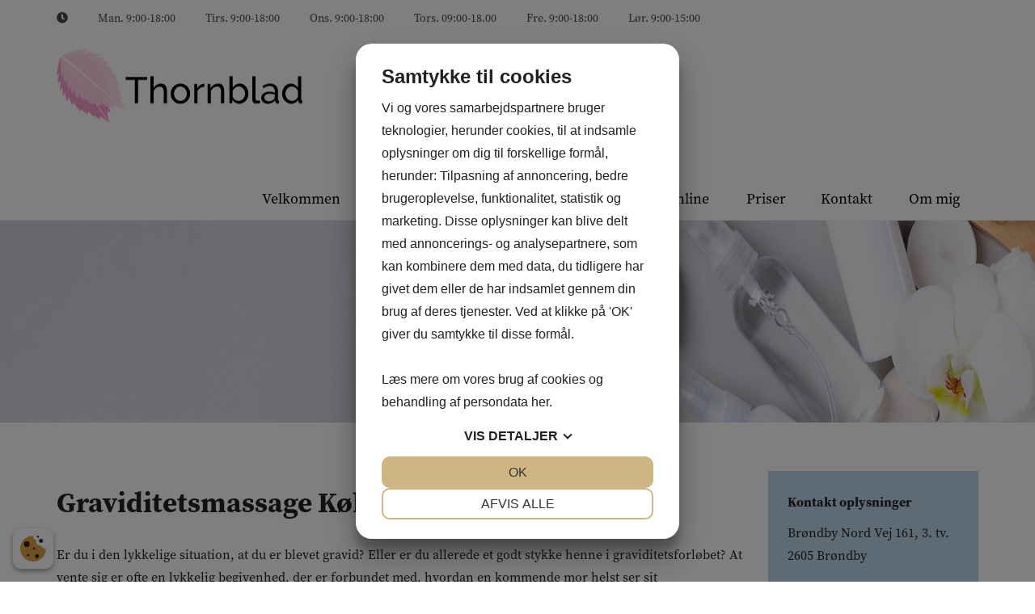

--- FILE ---
content_type: text/html; charset=UTF-8
request_url: https://thornblad-klinik.dk/graviditetsmassage/
body_size: 9838
content:
<!DOCTYPE html><html lang="da-DK"><head> 
<script src="https://cookiemanager.dk/js/cm.js" data-cookiemanager="" data-policy-link="https://thornblad-klinik.dk/cookie-politik/" data-domain="thornblad-klinik.dk" ></script>
  <script>(function(w,d,s,l,i){w[l]=w[l]||[];w[l].push({'gtm.start':
new Date().getTime(),event:'gtm.js'});var f=d.getElementsByTagName(s)[0],
j=d.createElement(s),dl=l!='dataLayer'?'&l='+l:'';j.async=true;j.src=
'https://www.googletagmanager.com/gtm.js?id='+i+dl;f.parentNode.insertBefore(j,f);
})(window,document,'script','dataLayer','GTM-WH2JJBF');</script> <meta charset="UTF-8"><meta name="viewport" content="width=device-width, initial-scale=1, minimum-scale=1, maximum-scale=1"><link rel="profile" href="http://gmpg.org/xfn/11"><link rel="pingback" href="https://thornblad-klinik.dk/xmlrpc.php"><title>Graviditetsmassage København | Massage til Gravide</title><link rel="stylesheet" href="https://thornblad-klinik.dk/wp-content/cache/min/1/b04e4bd1804e10f7b3ce648d146a3854.css" data-minify="1" /><meta name="description" content="Kontakt for graviditetsmassage København. Hos Thornblad Klinik kan vi hjælpe dig med manglende energi, ømhed i kroppen eller måske oppustethed? Se mere."/><meta name="robots" content="max-snippet:-1, max-image-preview:large, max-video-preview:-1"/><link rel="canonical" href="https://thornblad-klinik.dk/graviditetsmassage/" /><meta property="og:locale" content="da_DK" /><meta property="og:type" content="article" /><meta property="og:title" content="Graviditetsmassage København | Massage til Gravide" /><meta property="og:description" content="Kontakt for graviditetsmassage København. Hos Thornblad Klinik kan vi hjælpe dig med manglende energi, ømhed i kroppen eller måske oppustethed? Se mere." /><meta property="og:url" content="https://thornblad-klinik.dk/graviditetsmassage/" /><meta property="og:site_name" content="Thornblad-Klinik" /><meta property="og:image" content="https://thornblad-klinik.dk/wp-content/uploads/2020/10/graviditetsmassage.jpg" /><meta property="og:image:secure_url" content="https://thornblad-klinik.dk/wp-content/uploads/2020/10/graviditetsmassage.jpg" /><link rel='dns-prefetch' href='//use.typekit.net' /><link href='https://fonts.gstatic.com' crossorigin rel='preconnect' /><style type="text/css">img.wp-smiley,img.emoji{display:inline!important;border:none!important;box-shadow:none!important;height:1em!important;width:1em!important;margin:0 .07em!important;vertical-align:-0.1em!important;background:none!important;padding:0!important}</style><link rel='stylesheet' id='number-two-load-typekit-css' href='https://use.typekit.net/vni7ztc.css?ver=5.3.2' type='text/css' media='all' /> <script type='text/javascript' src='https://thornblad-klinik.dk/wp-includes/js/jquery/jquery.js?ver=1.12.4-wp'></script> <script type='text/javascript' src='https://thornblad-klinik.dk/wp-includes/js/jquery/jquery-migrate.min.js?ver=1.4.1'></script> <script type='text/javascript' src='https://thornblad-klinik.dk/wp-content/themes/number-two/modules/slick/slick.min.js?ver=5.3.2'></script> <link rel='https://api.w.org/' href='https://thornblad-klinik.dk/wp-json/' /><link rel="EditURI" type="application/rsd+xml" title="RSD" href="https://thornblad-klinik.dk/xmlrpc.php?rsd" /><link rel="wlwmanifest" type="application/wlwmanifest+xml" href="https://thornblad-klinik.dk/wp-includes/wlwmanifest.xml" /><link rel='shortlink' href='https://thornblad-klinik.dk/?p=443' /><link rel="alternate" type="application/json+oembed" href="https://thornblad-klinik.dk/wp-json/oembed/1.0/embed?url=https%3A%2F%2Fthornblad-klinik.dk%2Fgraviditetsmassage%2F" /><link rel="alternate" type="text/xml+oembed" href="https://thornblad-klinik.dk/wp-json/oembed/1.0/embed?url=https%3A%2F%2Fthornblad-klinik.dk%2Fgraviditetsmassage%2F&#038;format=xml" /><link rel="icon" href="https://thornblad-klinik.dk/wp-content/uploads/2020/05/cropped-logo-new-32x32.png" sizes="32x32" /><link rel="icon" href="https://thornblad-klinik.dk/wp-content/uploads/2020/05/cropped-logo-new-192x192.png" sizes="192x192" /><link rel="apple-touch-icon-precomposed" href="https://thornblad-klinik.dk/wp-content/uploads/2020/05/cropped-logo-new-180x180.png" /><meta name="msapplication-TileImage" content="https://thornblad-klinik.dk/wp-content/uploads/2020/05/cropped-logo-new-270x270.png" /><style>html,body,button,input,select,textarea{font-size:16px;font-family:source-serif-pro,serif}h1{font-size:35px}h2{font-size:28px}h3{font-size:25px}h4{font-size:22px}h5{font-size:19px}h6{font-size:16px}h1,h2,h3,h4,h5,h6{font-family:source-serif-pro,serif}</style><noscript><style id="rocket-lazyload-nojs-css">.rll-youtube-player,[data-lazy-src]{display:none!important}</style></noscript></head><body class="page-template-default page page-id-443"> <noscript><iframe src="https://www.googletagmanager.com/ns.html?id=GTM-WH2JJBF" height="0" width="0" style="display:none;visibility:hidden"></iframe></noscript>  <script>var burgerTimer,
			breakpoint = 1200;

		if (window.innerWidth <= breakpoint)
			jQuery('body').addClass('burger-menu');

		jQuery(window).on('resize orientationchange', function() {
			if (burgerTimer) window.clearTimeout(burgerTimer);

			burgerTimer = window.setTimeout(function() {
				window.innerWidth <= breakpoint ? jQuery('body').addClass('burger-menu') : jQuery('body').removeClass('burger-menu');
			}, 25);
		});</script> <div id="page" class="site "> <a class="skip-link screen-reader-text" href="#main">Hop til indholdet</a><header id="masthead" class="site-header style-header-1" role="banner"><div class="section-wrap clear top-bar" style=" color: #494947 !important; "><div class="section"><div class='top-bar-left'> <span class='fas fa-clock'></span> <a href="#aabningstider">Se åbningstider</a> <strong>Man. 9:00-18:00</strong> <strong>Tirs. 9:00-18:00</strong> <strong>Ons. 9:00-18:00 </strong><strong>Tors. 09:00-18.00</strong> <strong>Fre. 9:00-18:00</strong> <strong>Lør. 9:00-15:00</strong><br /></div></div></div><div class="header-wrapper"><div class="site-branding"><div id="logo"> <a href="https://thornblad-klinik.dk/" rel="home"> <img width="304" height="94" src="data:image/svg+xml,%3Csvg%20xmlns='http://www.w3.org/2000/svg'%20viewBox='0%200%20304%2094'%3E%3C/svg%3E" class="attachment-full size-full" alt="Thornblad logo" data-lazy-srcset="https://thornblad-klinik.dk/wp-content/uploads/2020/06/logo.png 304w, https://thornblad-klinik.dk/wp-content/uploads/2020/06/logo-300x93.png 300w" data-lazy-sizes="(max-width: 304px) 100vw, 304px" data-lazy-src="https://thornblad-klinik.dk/wp-content/uploads/2020/06/logo.png" /><noscript><img width="304" height="94" src="https://thornblad-klinik.dk/wp-content/uploads/2020/06/logo.png" class="attachment-full size-full" alt="Thornblad logo" srcset="https://thornblad-klinik.dk/wp-content/uploads/2020/06/logo.png 304w, https://thornblad-klinik.dk/wp-content/uploads/2020/06/logo-300x93.png 300w" sizes="(max-width: 304px) 100vw, 304px" /></noscript> </a></div></div><div class="nav-wrap"><nav id="site-navigation" class="main-navigation" role="navigation"><div class="menu-container hover-active hover-style-bold hover-entry-none"><div class="stom-menu-overlay"><div class="menu-navigation"> <span id="menu-back-one-level"><i class="fas fa-arrow-left" aria-hidden="true"></i> Tilbage</span> <img width="300" height="93" src="data:image/svg+xml,%3Csvg%20xmlns='http://www.w3.org/2000/svg'%20viewBox='0%200%20300%2093'%3E%3C/svg%3E" class="attachment-medium size-medium" alt="Thornblad logo" data-lazy-srcset="https://thornblad-klinik.dk/wp-content/uploads/2020/06/logo-300x93.png 300w, https://thornblad-klinik.dk/wp-content/uploads/2020/06/logo.png 304w" data-lazy-sizes="(max-width: 300px) 100vw, 300px" data-lazy-src="https://thornblad-klinik.dk/wp-content/uploads/2020/06/logo-300x93.png" /><noscript><img width="300" height="93" src="https://thornblad-klinik.dk/wp-content/uploads/2020/06/logo-300x93.png" class="attachment-medium size-medium" alt="Thornblad logo" srcset="https://thornblad-klinik.dk/wp-content/uploads/2020/06/logo-300x93.png 300w, https://thornblad-klinik.dk/wp-content/uploads/2020/06/logo.png 304w" sizes="(max-width: 300px) 100vw, 300px" /></noscript> <span class="fas fa-times menu-toggle" id="close-menu"></span></div><div class="menu-menu-1-container"><ul id="primary-menu" class="menu"><li id="menu-item-28" class="menu-item menu-item-type-post_type menu-item-object-page menu-item-home menu-item-28"><a href="https://thornblad-klinik.dk/">Velkommen</a></li><li id="menu-item-456" class="menu-item menu-item-type-custom menu-item-object-custom current-menu-ancestor current-menu-parent menu-item-has-children menu-item-456"><a href="#">Behandlinger</a><ul class="sub-menu"><li id="menu-item-463" class="menu-item menu-item-type-post_type menu-item-object-page menu-item-463"><a href="https://thornblad-klinik.dk/wellness-massage/">Wellnessmassage</a></li><li id="menu-item-466" class="menu-item menu-item-type-post_type menu-item-object-page menu-item-466"><a href="https://thornblad-klinik.dk/healingsmassage/">Healingsmassage</a></li><li id="menu-item-462" class="menu-item menu-item-type-post_type menu-item-object-page current-menu-item page_item page-item-443 current_page_item menu-item-462"><a href="https://thornblad-klinik.dk/graviditetsmassage/" aria-current="page">Graviditetsmassage</a></li><li id="menu-item-465" class="menu-item menu-item-type-post_type menu-item-object-page menu-item-465"><a href="https://thornblad-klinik.dk/samtaleterapi/">Samtaleterapi</a></li><li id="menu-item-594" class="menu-item menu-item-type-post_type menu-item-object-page menu-item-594"><a href="https://thornblad-klinik.dk/massage-i-broendby/">Massage</a></li><li id="menu-item-464" class="menu-item menu-item-type-post_type menu-item-object-page menu-item-464"><a href="https://thornblad-klinik.dk/fysiurgisk-massage-sportsmassage/">Fysiurgisk massage / Sportsmassage</a></li><li id="menu-item-460" class="menu-item menu-item-type-post_type menu-item-object-page menu-item-460"><a href="https://thornblad-klinik.dk/japansk-lifting/">Japansk Lifting</a></li></ul></li><li id="menu-item-457" class="menu-item menu-item-type-post_type menu-item-object-page menu-item-457"><a href="https://thornblad-klinik.dk/kranio-sakral-terapi/">Kranio-Sakral</a></li><li id="menu-item-472" class="menu-item menu-item-type-custom menu-item-object-custom menu-item-472"><a target="_blank" rel="noopener noreferrer" href="https://jjessen.onlinebooq.dk/">Book online</a></li><li id="menu-item-458" class="menu-item menu-item-type-post_type menu-item-object-page menu-item-458"><a href="https://thornblad-klinik.dk/priser/">Priser</a></li><li id="menu-item-31" class="menu-item menu-item-type-post_type menu-item-object-page menu-item-31"><a href="https://thornblad-klinik.dk/kontakt/">Kontakt</a></li><li id="menu-item-459" class="menu-item menu-item-type-post_type menu-item-object-page menu-item-459"><a href="https://thornblad-klinik.dk/profil-om-mig/">Om mig</a></li></ul></div></div></div> <button class="menu-toggle" aria-controls="primary-menu" aria-expanded="false" title="Menu"> <span class="fas fa-bars"></span> </button></nav></div><div class="clear"></div></div></header><div class='stom-slider-image-content'><div id="new-royalslider-2" class="royalSlider new-royalslider-2 rsUni rs-default-template" style="width:100%;height:250px;;" data-rs-options='{&quot;template&quot;:&quot;default&quot;,&quot;image_generation&quot;:{&quot;imageWidth&quot;:&quot;&quot;,&quot;imageHeight&quot;:&quot;&quot;,&quot;thumbImageWidth&quot;:&quot;&quot;,&quot;thumbImageHeight&quot;:&quot;&quot;},&quot;thumbs&quot;:{&quot;thumbWidth&quot;:96,&quot;thumbHeight&quot;:72},&quot;autoPlay&quot;:{&quot;enabled&quot;:&quot;true&quot;,&quot;delay&quot;:4000,&quot;stopAtAction&quot;:&quot;false&quot;,&quot;pauseOnHover&quot;:&quot;false&quot;},&quot;video&quot;:[],&quot;block&quot;:{&quot;moveOffset&quot;:20,&quot;speed&quot;:400,&quot;delay&quot;:200},&quot;width&quot;:&quot;100%&quot;,&quot;height&quot;:250,&quot;slidesSpacing&quot;:0,&quot;imageScaleMode&quot;:&quot;fill&quot;,&quot;imageScalePadding&quot;:0,&quot;controlNavigation&quot;:&quot;none&quot;,&quot;arrowsNav&quot;:&quot;false&quot;,&quot;transitionType&quot;:&quot;fade&quot;,&quot;transitionSpeed&quot;:800,&quot;loop&quot;:&quot;true&quot;,&quot;sliderDrag&quot;:&quot;false&quot;,&quot;sliderTouch&quot;:&quot;false&quot;,&quot;keyboardNavEnabled&quot;:&quot;true&quot;,&quot;navigateByClick&quot;:&quot;false&quot;,&quot;fadeinLoadedSlide&quot;:&quot;false&quot;}'><div class="rsContent"> <img class="rsImg" src="data:image/svg+xml,%3Csvg%20xmlns='http://www.w3.org/2000/svg'%20viewBox='0%200%200%200'%3E%3C/svg%3E" alt="forside-slider" data-lazy-src="https://thornblad-klinik.dk/wp-content/uploads/2020/06/forside-slider.jpg"/><noscript><img class="rsImg" src="https://thornblad-klinik.dk/wp-content/uploads/2020/06/forside-slider.jpg" alt="forside-slider"/></noscript></div></div><div class='stom-slider-text-content'></div></div><div id="content" class="site-content"><div id="primary" class="content-area"><main id="main-content" class="site-main" role="main"><article id="post-443" class="post-443 page type-page status-publish hentry"><header class="entry-header" id="entry-header-top"><h1 class="entry-title">Graviditetsmassage København</h1></header><div class="entry-content"><p>Er du i den lykkelige situation, at du er blevet gravid? Eller er du allerede et godt stykke henne i graviditetsforløbet? At vente sig er ofte en lykkelig begivenhed, der er forbundet med, hvordan en kommende mor helst ser sit graviditetsforløb uden problemer og smerter. Her kan du gøre brug af graviditetsmassage nær København!</p><p>Book din tid direkte her: <a href="https://jjessen.onlinebooq.dk/">Online Book</a>. Hvis du har spørgsmål før din booking eller til bookingen så kan du også <a href="https://thornblad-klinik.dk/kontakt/">kontakte os</a> på Tlf.: <a href="tel:+45 30 28 22 11">+45 30 28 22 11</a>, eller via mail:<a href="mailto:jaj161@hotmail.com"> jaj161@hotmail.com</a></p><h2>Graviditetsmassage nær København hos Thornblad klinik</h2><p>Men det er ikke alle graviditeter, der forløber problem- og smertefrit! Smerter så som ømhed, spændinger, hævelser samt ubehag og uro i kroppen er en af de bivirkninger, som ofte opstår hos kvinder og gør graviditetsprocessen lang, sej og hård.</p><p>Heldigvis findes der behandlinger, der kan modvirke og mindske disse problemer! Herunder er massage til gravide blandt de mest effektive af slagsen.</p><p><img class="alignnone wp-image-517 size-full" src="data:image/svg+xml,%3Csvg%20xmlns='http://www.w3.org/2000/svg'%20viewBox='0%200%201140%20300'%3E%3C/svg%3E" alt="graviditetsmassage københavn" width="1140" height="300" data-lazy-srcset="https://thornblad-klinik.dk/wp-content/uploads/2020/10/graviditetsmassage.jpg 1140w, https://thornblad-klinik.dk/wp-content/uploads/2020/10/graviditetsmassage-300x79.jpg 300w, https://thornblad-klinik.dk/wp-content/uploads/2020/10/graviditetsmassage-768x202.jpg 768w" data-lazy-sizes="(max-width: 1140px) 100vw, 1140px" data-lazy-src="https://thornblad-klinik.dk/wp-content/uploads/2020/10/graviditetsmassage.jpg" /><noscript><img class="alignnone wp-image-517 size-full" src="https://thornblad-klinik.dk/wp-content/uploads/2020/10/graviditetsmassage.jpg" alt="graviditetsmassage københavn" width="1140" height="300" srcset="https://thornblad-klinik.dk/wp-content/uploads/2020/10/graviditetsmassage.jpg 1140w, https://thornblad-klinik.dk/wp-content/uploads/2020/10/graviditetsmassage-300x79.jpg 300w, https://thornblad-klinik.dk/wp-content/uploads/2020/10/graviditetsmassage-768x202.jpg 768w" sizes="(max-width: 1140px) 100vw, 1140px" /></noscript></p><h2>Få afspændt kroppen med graviditetsmassage nær København</h2><p>Graviditetsmassage giver dig som kommende mor en utrolig afslappende pleje, som får løsnet kroppen op, mens den skal forberede sig til den kommende fødsel.<br /> Graviditetsmassage – for både fysisk og mental velære under graviditeten og har du evt. nerver i klemme som giver spændinger, kan selv en blid graviditetsmassage give ro i kroppen. Hos Thornblad klinik udføres der ikke en standard graviditetsmassage, i stedet lytter jeg til din behov og ønsker til bestemte fokuspunkter inden behandlingen. På den måde sikrer jeg en effektiv behandling, som sikrer dig en større velvære for dig og det videre graviditetsforløb. Har du ikke specifikke ønsker, har jeg gode erfaringer med generel afspænding af gravide. Skulle du have spørgsmål til massagen, så kontakt mig gerne telefonisk.</p><h2>Gener i forbindelse med graviditet</h2><ul><li>Oppustethed</li><li>Manglede energi</li><li>Træthed</li><li>Ømme muskler, led og lignende</li><li>Alt sammen på grund af den ekstra belastning, som kroppen udsættes for.</li></ul><p>Ved at lytte til dine behov, og ud fra mange års erfaring, får vi afspændt din krop og afhjulpet de gener du måtte have.</p><p>Der kan tilbydes en speciel graviditetspude efter behov.</p><h2>Book tid til graviditetsmassage i København nu</h2><p>Lyder graviditetsmassage som noget for dig, så <a href="https://jjessen.onlinebooq.dk/">book din tid her</a>. Eller ring og hør mere på tlf. <a href="tel:+45 30 28 22 11">+45 30 28 22 11 </a>Klik her for at læse mere <a href="https://thornblad-klinik.dk/profil-om-mig/">om mig</a>!</p><p>Med min klinik beliggende centralt i Brøndby, er jeg ikke langt fra byer som <a href="https://thornblad-klinik.dk/graviditetsmassage-hvidovre/">Hvidovre</a>, <a href="https://thornblad-klinik.dk/graviditetsmassage-roedovre/"><span style="color: #000000;">Rødovre</span></a> og <a href="https://thornblad-klinik.dk/graviditetsmassage-glostrup/">Glostrup</a>. Med få minutters kørsel kan du opnå en behagelig og effektiv graviditetsmassage.</p></div><footer class="entry-footer"></footer></article></main></div><aside id="secondary" class="widget-area" role="complementary" data-offset="25" data-text="Sidebar"><div class="custom-overflow-wrapper"><section id="black-studio-tinymce-2" class="widget widget_black_studio_tinymce"><div class="textwidget"><p style="margin: 0 0 10px;"><strong>Kontakt oplysninger</strong></p><p>Brøndby Nord Vej 161, 3. tv.<br /> 2605 Brøndby</p><p>Tlf.: <a href="tel:+45 30 28 22 11">+45 30 28 22 11</a><br /> <a href="mailto:jaj161@hotmail.com">jaj161@hotmail.com</a></p><h3><span style="text-decoration: underline;"><span style="color: #7905ed;"><a style="color: #7905ed; text-decoration: underline;" href="https://jjessen.onlinebooq.dk/"><button>Book Tid Her</button></a></span></span></h3></div></section></div></aside><div class="aside-overlay"></div></div><div data-bg="url(https://thornblad-klinik.dk/wp-content/uploads/2020/06/footer.jpg)" class="section-wrap clear footer-bund rocket-lazyload" style=" color: #ffffff !important; "><div class="section"><div class='stom-cols-2'><h3>Kontakt</h3><p><strong>Thornblad-Klinik</strong></p> Brøndby Nord Vej 161, 3. tv. 2605 Brøndby<p><a href="tel:+45 30 28 22 11">+45 30 28 22 11</a><br /> <a href="mailto:jaj161@hotmail.com">jaj161@hotmail.com</a></p><p>CVR-nr.: 38044664<p><a href="https://stps.dk/sundhedsfaglig/registrering/registreringsordning-for-alternative-behandlere-rab" target="_blank" rel="noopener">RAB godkendt</a></p></div><div class='stom-cols-2'><h3>Behandlinger</h3><p><a href="https://thornblad-klinik.dk/massage-i-broendby/">Massage</a><br /> <a href="https://thornblad-klinik.dk/kranio-sakral-terapi/">Kranio-Sakral Terapi</a><br /> <a href="https://thornblad-klinik.dk/healingsmassage/">Healingsmassage</a><br /> <a href="https://thornblad-klinik.dk/fysiurgisk-massage-sportsmassage/">Fysiurgisk Massage</a><br /> <a href="https://thornblad-klinik.dk/wellness-massage/">Wellness Massage</a><br /> <a href="https://thornblad-klinik.dk/japansk-lifting/">Japansk Lifting</a><br /> <a href="https://thornblad-klinik.dk/graviditetsmassage/">Graviditetsmassage</a><br /> <a href="https://thornblad-klinik.dk/samtaleterapi/">Samtaleterapi</a></p></div><div id='aabningstider' class='stom-cols-3'><h3>Åbningstider</h3><p>Mandag <span style="font-weight: 400;">9:00 – 18:00</span><br /> Tirsdag <span style="font-weight: 400;">9:00 – 18:00</span><br /> Onsdag <span style="font-weight: 400;">9:00 – 18:00</span><br /> Torsdag <span style="font-weight: 400;">9:00 – 18:00</span><br /> Fredag <span style="font-weight: 400;">9:00 – 18:00</span><br /> Lørdag <span style="font-weight: 400;">9:00 – 15:00</span><br /> Søndag: Lukket<br /> Helligdage: Lukket</p></div><div class='last stom-cols-5'><h3>Send mig en besked</h3><div class='gf_browser_unknown gform_wrapper' id='gform_wrapper_1' ><form method='post' enctype='multipart/form-data' target='gform_ajax_frame_1' id='gform_1' action='/graviditetsmassage/'><div class='gform_body'><ul id='gform_fields_1' class='gform_fields top_label form_sublabel_below description_below'><li id='field_1_6' class='gfield field_sublabel_below field_description_below gfield_visibility_visible' ><label class='gfield_label' for='input_1_6' ></label><div class='ginput_container ginput_container_text'><input name='input_6' id='input_1_6' type='text' value='' class='large' placeholder='Navn' aria-invalid="false" /></div></li><li id='field_1_2' class='gfield gf_left_half gfield_contains_required field_sublabel_below field_description_below gfield_visibility_visible' ><label class='gfield_label' for='input_1_2' ><span class='gfield_required'>*</span></label><div class='ginput_container ginput_container_email'> <input name='input_2' id='input_1_2' type='text' value='' class='large' placeholder='E-mail' aria-required="true" aria-invalid="false" /></div></li><li id='field_1_5' class='gfield gf_right_half gfield_contains_required field_sublabel_below field_description_below gfield_visibility_visible' ><label class='gfield_label' for='input_1_5' ><span class='gfield_required'>*</span></label><div class='ginput_container ginput_container_text'><input name='input_5' id='input_1_5' type='text' value='' class='large' placeholder='Telefon' aria-required="true" aria-invalid="false" /></div></li><li id='field_1_4' class='gfield field_sublabel_below field_description_below gfield_visibility_visible' ><label class='gfield_label' for='input_1_4' ></label><div class='ginput_container ginput_container_textarea'><textarea name='input_4' id='input_1_4' class='textarea medium'    placeholder='Besked'  aria-invalid="false"   rows='10' cols='50'></textarea></div></li></ul></div><div class='gform_footer top_label'> <input type='submit' id='gform_submit_button_1' class='gform_button button' value='Send' onclick='if(window["gf_submitting_1"]){return false;} window["gf_submitting_1"]=true; ' onkeypress='if( event.keyCode == 13 ){ if(window["gf_submitting_1"]){return false;} window["gf_submitting_1"]=true; jQuery("#gform_1").trigger("submit",[true]); }' /> <input type='hidden' name='gform_ajax' value='form_id=1&amp;title=&amp;description=&amp;tabindex=0' /> <input type='hidden' class='gform_hidden' name='is_submit_1' value='1' /> <input type='hidden' class='gform_hidden' name='gform_submit' value='1' /> <input type='hidden' class='gform_hidden' name='gform_unique_id' value='' /> <input type='hidden' class='gform_hidden' name='state_1' value='WyJbXSIsImM4ODU1ODIzMTRlNTJjODVmNGMzYjVhYjE5NWQ2NzFjIl0=' /> <input type='hidden' class='gform_hidden' name='gform_target_page_number_1' id='gform_target_page_number_1' value='0' /> <input type='hidden' class='gform_hidden' name='gform_source_page_number_1' id='gform_source_page_number_1' value='1' /> <input type='hidden' name='gform_field_values' value='' /></div></form></div> <iframe style='display:none;width:0px;height:0px;' src='about:blank' name='gform_ajax_frame_1' id='gform_ajax_frame_1'>Denne iframe indeholder logikken, der er krævet for at håndtere Gravity Formularer, der bruger Ajax.</iframe> <script type='text/javascript'>jQuery(document).ready(function($){gformInitSpinner( 1, 'https://thornblad-klinik.dk/wp-content/plugins/gravityforms/images/spinner.gif' );jQuery('#gform_ajax_frame_1').on('load',function(){var contents = jQuery(this).contents().find('*').html();var is_postback = contents.indexOf('GF_AJAX_POSTBACK') >= 0;if(!is_postback){return;}var form_content = jQuery(this).contents().find('#gform_wrapper_1');var is_confirmation = jQuery(this).contents().find('#gform_confirmation_wrapper_1').length > 0;var is_redirect = contents.indexOf('gformRedirect(){') >= 0;var is_form = form_content.length > 0 && ! is_redirect && ! is_confirmation;var mt = parseInt(jQuery('html').css('margin-top'), 10) + parseInt(jQuery('body').css('margin-top'), 10) + 100;if(is_form){jQuery('#gform_wrapper_1').html(form_content.html());if(form_content.hasClass('gform_validation_error')){jQuery('#gform_wrapper_1').addClass('gform_validation_error');} else {jQuery('#gform_wrapper_1').removeClass('gform_validation_error');}setTimeout( function() { /* delay the scroll by 50 milliseconds to fix a bug in chrome */  }, 50 );if(window['gformInitDatepicker']) {gformInitDatepicker();}if(window['gformInitPriceFields']) {gformInitPriceFields();}var current_page = jQuery('#gform_source_page_number_1').val();gformInitSpinner( 1, 'https://thornblad-klinik.dk/wp-content/plugins/gravityforms/images/spinner.gif' );jQuery(document).trigger('gform_page_loaded', [1, current_page]);window['gf_submitting_1'] = false;}else if(!is_redirect){var confirmation_content = jQuery(this).contents().find('.GF_AJAX_POSTBACK').html();if(!confirmation_content){confirmation_content = contents;}setTimeout(function(){jQuery('#gform_wrapper_1').replaceWith(confirmation_content);jQuery(document).trigger('gform_confirmation_loaded', [1]);window['gf_submitting_1'] = false;}, 50);}else{jQuery('#gform_1').append(contents);if(window['gformRedirect']) {gformRedirect();}}jQuery(document).trigger('gform_post_render', [1, current_page]);} );} );</script><script type='text/javascript'>jQuery(document).bind('gform_post_render', function(event, formId, currentPage){if(formId == 1) {if(typeof Placeholders != 'undefined'){
                        Placeholders.enable();
                    }} } );jQuery(document).bind('gform_post_conditional_logic', function(event, formId, fields, isInit){} );</script><script type='text/javascript'>jQuery(document).ready(function(){jQuery(document).trigger('gform_post_render', [1, 1]) } );</script> </div><p>&nbsp;</p><div class='stom-cols-12 clear'><p><strong>Betaling: </strong>Kontanter eller mobilepay og betalingskort</p><p><a href="https://thornblad-klinik.dk/sitemap/"><strong>Sitemap</strong></a></p></div></div></div><footer id="colophon" class="site-footer" role="contentinfo"><div class="site-info"><div class="stom-cols-9"></div><div class="stom-cols-3 last copyright"> Designet af <a href ='https://www.standoutmedia.dk' title ='Webbureau København' target ='blank' rel ='nofollow'>Standoutmedia</a></div></div></footer></div><div id="stomSMC-sticky-mobile-cta" style="display: none;"><div class="cta-container"> <span class="stomSMC-cta"><a href="tel:+45 30 28 22 11">+45 30 28 22 11 </a></span> <span class="stomSMC-cta"><a href="https://jjessen.onlinebooq.dk/" target="_blank"><p>Book nu</p> </a></span></div></div> <script id="stom-rem" type="text/javascript">jQuery(document).ready(function($){
				var stom_gfv = '.gform_wrapper form';
				$( document ).on('submit', stom_gfv, function() {
					$('<input>').attr( "type", "hidden" ).attr( "name", "stom_gfzs_key" ).attr( "value", "CbORNV5V5Ect@yQYvk6ug@Z^pF^3AL5*JemBgeBULU7Ag5Ht%C5eWdWY3$ZsvLBF" ).appendTo( stom_gfv );
					return true;
				});
				jQuery('#stom-rem').remove();
			});</script>  <script type='text/javascript' src='https://thornblad-klinik.dk/wp-content/themes/number-two/js/photoswipe/photoswipe.min.js?ver=5.3.2'></script> <script type='text/javascript' src='https://thornblad-klinik.dk/wp-content/themes/number-two/js/photoswipe/photoswipe-ui-default.min.js?ver=5.3.2'></script> <script data-minify="1" type='text/javascript' src='https://thornblad-klinik.dk/wp-content/cache/min/1/wp-content/themes/number-two/js/number-two-7143bda574d699080d22ded866663edf.js'></script> <script data-minify="1" type='text/javascript' src='https://thornblad-klinik.dk/wp-content/cache/min/1/wp-content/themes/number-two/js/navigation-d0cc08eb5b345995142ca433f9b179b5.js'></script> <script data-minify="1" type='text/javascript' src='https://thornblad-klinik.dk/wp-content/cache/min/1/wp-content/themes/number-two/js/skip-link-focus-fix-2f6e7b168ee4029737669f4ae92936e0.js'></script> <script type='text/javascript' src='https://thornblad-klinik.dk/wp-includes/js/wp-embed.min.js?ver=5.3.2'></script> <script type='text/javascript' src='https://thornblad-klinik.dk/wp-content/plugins/gravityforms/js/jquery.json.min.js?ver=2.4.17'></script> <script type='text/javascript'>/* <![CDATA[ */ var gf_global = {"gf_currency_config":{"name":"Danske kroner","symbol_left":"","symbol_right":"kr.","symbol_padding":" ","thousand_separator":".","decimal_separator":",","decimals":2},"base_url":"https:\/\/thornblad-klinik.dk\/wp-content\/plugins\/gravityforms","number_formats":[],"spinnerUrl":"https:\/\/thornblad-klinik.dk\/wp-content\/plugins\/gravityforms\/images\/spinner.gif"}; /* ]]> */</script> <script type='text/javascript' src='https://thornblad-klinik.dk/wp-content/plugins/gravityforms/js/gravityforms.min.js?ver=2.4.17'></script> <script type='text/javascript' src='https://thornblad-klinik.dk/wp-content/plugins/gravityforms/js/placeholders.jquery.min.js?ver=2.4.17'></script> <script type='text/javascript' src='https://thornblad-klinik.dk/wp-content/plugins/new-royalslider/lib/royalslider/jquery.royalslider.min.js?ver=3.3.9'></script> <script id="new-royalslider-init-code" type="text/javascript">jQuery(document).ready(function($) {
	$('.new-royalslider-2').royalSlider({template:'default',image_generation:{imageWidth:'',imageHeight:'',thumbImageWidth:'',thumbImageHeight:''},thumbs:{thumbWidth:96,thumbHeight:72},autoPlay:{enabled:!0,delay:4000,stopAtAction:!1,pauseOnHover:!1},video:[],block:{moveOffset:20,speed:400,delay:200},width:'100%',height:250,slidesSpacing:0,imageScaleMode:'fill',imageScalePadding:0,controlNavigation:'none',arrowsNav:!1,transitionType:'fade',transitionSpeed:800,loop:!0,sliderDrag:!1,sliderTouch:!1,keyboardNavEnabled:!0,navigateByClick:!1,fadeinLoadedSlide:!1});
});</script> <script>window.lazyLoadOptions={elements_selector:"img[data-lazy-src],.rocket-lazyload",data_src:"lazy-src",data_srcset:"lazy-srcset",data_sizes:"lazy-sizes",class_loading:"lazyloading",class_loaded:"lazyloaded",threshold:300,callback_loaded:function(element){if(element.tagName==="IFRAME"&&element.dataset.rocketLazyload=="fitvidscompatible"){if(element.classList.contains("lazyloaded")){if(typeof window.jQuery!="undefined"){if(jQuery.fn.fitVids){jQuery(element).parent().fitVids()}}}}}};window.addEventListener('LazyLoad::Initialized',function(e){var lazyLoadInstance=e.detail.instance;if(window.MutationObserver){var observer=new MutationObserver(function(mutations){var image_count=0;var iframe_count=0;var rocketlazy_count=0;mutations.forEach(function(mutation){for(i=0;i<mutation.addedNodes.length;i++){if(typeof mutation.addedNodes[i].getElementsByTagName!=='function'){return}
if(typeof mutation.addedNodes[i].getElementsByClassName!=='function'){return}
images=mutation.addedNodes[i].getElementsByTagName('img');is_image=mutation.addedNodes[i].tagName=="IMG";iframes=mutation.addedNodes[i].getElementsByTagName('iframe');is_iframe=mutation.addedNodes[i].tagName=="IFRAME";rocket_lazy=mutation.addedNodes[i].getElementsByClassName('rocket-lazyload');image_count+=images.length;iframe_count+=iframes.length;rocketlazy_count+=rocket_lazy.length;if(is_image){image_count+=1}
if(is_iframe){iframe_count+=1}}});if(image_count>0||iframe_count>0||rocketlazy_count>0){lazyLoadInstance.update()}});var b=document.getElementsByTagName("body")[0];var config={childList:!0,subtree:!0};observer.observe(b,config)}},!1)</script><script data-no-minify="1" async src="https://thornblad-klinik.dk/wp-content/plugins/wp-rocket/assets/js/lazyload/12.0/lazyload.min.js"></script> </body></html>
<!-- This website is like a Rocket, isn't it? Performance optimized by WP Rocket. Learn more: https://wp-rocket.me - Debug: cached@1769019936 -->

--- FILE ---
content_type: text/javascript; charset=UTF-8
request_url: https://thornblad-klinik.dk/wp-content/cache/min/1/wp-content/themes/number-two/js/skip-link-focus-fix-2f6e7b168ee4029737669f4ae92936e0.js
body_size: -397
content:
(function(){var isWebkit=navigator.userAgent.toLowerCase().indexOf('webkit')>-1,isOpera=navigator.userAgent.toLowerCase().indexOf('opera')>-1,isIe=navigator.userAgent.toLowerCase().indexOf('msie')>-1;if((isWebkit||isOpera||isIe)&&document.getElementById&&window.addEventListener){window.addEventListener('hashchange',function(){var id=location.hash.substring(1),element;if(!(/^[A-z0-9_-]+$/.test(id))){return}element=document.getElementById(id);if(element){if(!(/^(?:a|select|input|button|textarea)$/i.test(element.tagName))){element.tabIndex=-1}element.focus()}},!1)}})()

--- FILE ---
content_type: text/javascript; charset=UTF-8
request_url: https://thornblad-klinik.dk/wp-content/cache/min/1/wp-content/themes/number-two/js/navigation-d0cc08eb5b345995142ca433f9b179b5.js
body_size: 381
content:
(function(){var container,button,menu,links,subMenus,i,len,backButton=document.getElementById('menu-back-one-level');container=document.getElementById('site-navigation');if(!container){return}
button=container.getElementsByTagName('button')[0];if('undefined'===typeof button){return}
menu=container.getElementsByTagName('ul')[0];if('undefined'===typeof menu){button.style.display='none';return}
menu.setAttribute('aria-expanded','false');if(-1===menu.className.indexOf('nav-menu')){menu.className+=' nav-menu'}
var $=jQuery,menuButtonClicked='no';$('.menu-toggle').on('click',function(){var $menu=$(".menu-container");menuButtonClicked=menuButtonClicked=='no'?'yes':'no';$menu.toggleClass('active');$menu.fadeToggle(300,'swing',function(){if(!$menu.hasClass('active'))
$menu.css('display','')});if($menu.hasClass('active')){$('body').css('overflow-Y','hidden')}else{$('body').css('overflow-Y','')}});$('.nav-menu a').each(function(){$(this).attr('data-title',$(this).text())});var burgerTimer,is_burger_menu=$('body').hasClass('burger-menu');$(window).on('resize orientationchange',function(){if(burgerTimer)window.clearTimeout(burgerTimer);burgerTimer=window.setTimeout(function(){is_burger_menu=$('body').hasClass('burger-menu');if(!is_burger_menu||menuButtonClicked=='yes'&&!$('.menu-container').hasClass('active')){$('body').css('overflow-Y','')}else if(is_burger_menu&&$('.menu-container').hasClass('active')){$('body').css('overflow-Y','hidden')}
if(!is_burger_menu){$('.menu-navigation + div').css('height','')}},30)});var $menuContainer=$('.menu-navigation + div'),$primary=$('#primary-menu');links=menu.getElementsByTagName('a');subMenus=menu.getElementsByTagName('ul');for(i=0,len=subMenus.length;i<len;i++){subMenus[i].parentNode.setAttribute('aria-haspopup','true')}
for(i=0,len=links.length;i<len;i++){}
function toggleFocus(){var self=this;while(-1===self.className.indexOf('nav-menu')){if('li'===self.tagName.toLowerCase()){if(-1!==self.className.indexOf('focus')){self.className=self.className.replace(' focus','')}else{self.className+=' focus'}}
self=self.parentElement}}(function(container){var touchStartFn,i,parentLink=container.querySelectorAll('.menu-item-has-children, .page_item_has_children');if(is_burger_menu){touchStartFn=function(e){e.stopPropagation();var $target=$(e.target);if(!$target.hasClass('menu-item'))return;var menuItem=this,i;$(menuItem).parents('.focus').addClass('hide-overflow');if(!menuItem.classList.contains('focus')){e.preventDefault();menuItem.classList.add('focus');backButton.classList.add('visible')}else{backButton.classList.remove('visible')}
$primary.addClass('overflow-fix');$menuContainer.css('height',$('.focus',$menuContainer).last().children('ul').height())};for(i=0;i<parentLink.length;++i){parentLink[i].addEventListener('click',touchStartFn,!1)}}}(container));$(backButton).on('click',function(e){e.preventDefault();var $focus=$('.menu-item.focus');if($focus.last().parent().is($primary)){$(backButton).removeClass('visible');$focus.removeClass('focus');$focus.removeClass('hide-overflow')}else{$focus.last().parent().parent().removeClass('hide-overflow');$focus.last().removeClass('focus')}
if($('.focus',$menuContainer).length){$menuContainer.css('height',$('.focus',$menuContainer).last().children('ul').height())}else{$menuContainer.css('height','');$primary.removeClass('overflow-fix')}})})()

--- FILE ---
content_type: text/javascript; charset=UTF-8
request_url: https://thornblad-klinik.dk/wp-content/cache/min/1/wp-content/themes/number-two/js/number-two-7143bda574d699080d22ded866663edf.js
body_size: 3654
content:
jQuery.noConflict();(function($){jQuery("body.home .wp-caption:last-child").addClass("last");jQuery('.stom-tabs .tabs-header li a').click(function(){var $that=jQuery(this);var id=$that.parent('li').attr('data-id');var $content=jQuery('.tabs-wrapper .tabs-content[data-id='+id+']');jQuery('.stom-tabs .tabs-header li.active').removeClass('active');$that.parent('li').addClass('active');jQuery('.tabs-wrapper .tabs-content').hide();$content.show();$('.royalSlider',$content).data('royalSlider').updateSliderSize(!0);return!1});jQuery(".mere-tekst-wrapper button").click(function(){if(jQuery(".mere-tekst",jQuery(this).parent()).css("display")=="none"){jQuery("button.fold-ud",jQuery(this).parent()).hide();jQuery("button.fold-ind",jQuery(this).parent()).show();jQuery(".mere-tekst",jQuery(this).parent()).slideToggle("slow")}else{jQuery("button.fold-ud",jQuery(this).parent()).show();jQuery("button.fold-ind",jQuery(this).parent()).hide();jQuery(".mere-tekst",jQuery(this).parent()).slideUp("slow");jQuery('.fold-ud',jQuery(this).parent()).slideDown("slow")}});if(jQuery.fn.slick){jQuery('.stom-simple-slider').slick({dots:!0,})}else{console.log('Slick Slider Could\'t Initialize')}
$(window).on('load',function(){if($('#sorting-date').length){$("#sorting-date").datepicker({altFormat:'yymmdd',dateFormat:'dd-mm-yy',altField:'#sorting-date-hidden'});$("#sorting-date").on('keyup change',function(){if($("#sorting-date").val()=='')
$("#sorting-date-hidden").val('')})}})})(jQuery);function stom_popup(id){if(jQuery('.stom-popup-'+id).is(":visible")){jQuery('.stom-popup-'+id).hide()}else{jQuery('.stom-popup-'+id).show()}}
jQuery('.stom-popup').on('click',function(e){var id=jQuery(this).data('id');if(e.target!=this){return}
stom_popup(id)});jQuery(document).ready(function(){var txtOverlayElements=jQuery('.st-text-overlay p:last-child');if(txtOverlayElements.length>0){txtOverlayElements.each(function(){var queryHeight=jQuery(this).outerHeight();jQuery(this).css('height',queryHeight+'px');jQuery(this).css({'top':'0','bottom':'0','left':'0','right':'0'})})}});function nillerModal(uri,timed){if(timed%1===0){timedNewsLetter(timed,uri)}
function openModal(event){event.preventDefault();var transition=this.dataset.transition;overlayOuter.classList.add(transition);var href=(this.getAttribute('href'));if(this.dataset.newsletter==='yes'){var ifrm=document.createElement("iframe");ifrm.setAttribute('src',href);ifrm.style.border='none';modalString.innerHTML="";modalString.appendChild(ifrm)}else if(href.indexOf("/")!==-1){href=href.substring(1);jQuery('#st-modal-string').load(href+' #primary')}else{modalString.innerHTML= document.querySelector(href).innerHTML}
overlayOuter.style.display='table';overlayOuter.addEventListener('click',closeModal,!1);window.setTimeout(function(){ 
overlayOuter.classList.add('st-modal-opaque')},100)}
function timedNewsLetter(id,uri){var ifrm=document.createElement("iframe");ifrm.setAttribute('src','/?popup_ajax_handler=3d272bd98b34cd7c02c72c0421684e41&newsletter='+id);ifrm.style.border='none';document.getElementById('st-modal-string').innerHTML="";document.getElementById('st-modal-string').appendChild(ifrm);document.getElementById('st-modal-overlay-outer').style.display='table';document.getElementById('st-modal-overlay-outer').addEventListener('click',closeModal,!1);window.setTimeout(function(){ 
overlayOuter.classList.add('st-modal-opaque')},100)}
function closeModal(){overlayOuter.classList.remove('st-modal-opaque');window.setTimeout(function(){modalString.innerHTML= '';overlayOuter.style.display='none';overlayOuter.removeEventListener('click',closeModal);overlayOuter.classList.remove('from-left','from-right','from-top','from-bottom')},500)}
var modalLinks=document.querySelectorAll('.modal-link');var has_modal_html=!1;for(var i=0;i<modalLinks.length;i++){if(has_modal_html==!1){var modal_html=''+'<!--Static elements for the Modal screen-->'+'<div class="st-modal-overlay-outer" id="st-modal-overlay-outer">'+'<div class="st-modal-overlay-inner" id="st-modal-overlay-inner">'+'<div class="st-modal-overlay-content" id="st-modal-overlay-content">'+'<div class="st-modal-modal-string" id="st-modal-string">'+'<img src="'+uri+'/images/loading-icon.gif" alt="loader"/>'+'</div>'+'<button class="st-modal-close-btn" id="st-modal-close-btn" title="Luk">Luk</button>'+'</div>'+'</div>'+'</div>'+'<!--/modal end-->';jQuery('body').append(modal_html);var overlayOuter=document.getElementById('st-modal-overlay-outer');var overlayContent=document.getElementById('st-modal-overlay-content');var modalString=document.getElementById('st-modal-string');var closeOverlay=document.getElementById('st-modal-close-btn');has_modal_html=!0}
var content_id=modalLinks[i].getAttribute('href').substring(1);if(document.getElementById(content_id)){document.getElementById(content_id).style.display='none'}
modalLinks[i].addEventListener('click',openModal,!1)}
closeOverlay.addEventListener('click',closeModal,!1);overlayContent.addEventListener("click",function(event){event.stopPropagation()})}(function($){if($('.gform_wrapper').length){var errorTimer='',formHeights=[],scrollOffset=100;$(document).bind('gform_post_render',function(e,form_id){var $form=$('#gform_'+form_id);$('.gfield').each(function(){if($('input, textarea',this).text()==$('input, textarea',this).attr('placeholder'))
$('input, textarea',this).val('')});$('.gfield',$form).each(function(){var isRequired=$(this).hasClass('gfield_contains_required')==!0?'required':'';$('.gfield_label',this).each(function(){var childNodes=$(this)[0].childNodes.length;if(isRequired&&childNodes==1&&$('.gfield_required',this).length){$input=$(this).parent().find('.ginput_container').children('[placeholder]');$input.attr('placeholder',$input.attr('placeholder')+' *');$(this).remove()}else if($(this).html()=='')
$(this).remove()})});function cookieBoxCheck(){if($('#cookie_box').is(':visible')){$('.validation_error').css('bottom',$('#cookie_box').outerHeight())}}
$(window).on('resize orientationchange',cookieBoxCheck);if($('.validation_error').length>0){$('.validation_error').hide();$('.validation_error',$form).css('bottom','');$('.validation_error',$form).slideDown('slow');cookieBoxCheck();$('li.gfield_error',$form).each(function(){$('.ginput_container',this).append($('.validation_message',this))});if(errorTimer)clearTimeout(errorTimer);errorTimer=setTimeout(function(){$('.validation_error').slideUp('slow')},7500);if($('#gform_'+form_id+' .gfield_error').first().offset().top<$(document).scrollTop()+scrollOffset){$('html, body').animate({scrollTop:$('#gform_'+form_id+' .gfield_error').first().offset().top-scrollOffset},1000)}}
$form.append('\
				<div id="spinner-anchor"></div>\
				<div id="spinner-overlay">\
					<span class="spinner-element">\
						<i class="fas fa-sync-alt fa-spin fa-3x fa-fw"></i>\
					</span>\
				</div>\
			');if(window.hasOwnProperty('gform')){gform.addFilter('gform_spinner_target_elem',function($targetElem,formId){return $('#gform_'+formId+' #spinner-anchor')})}else{console.error('Gravity Forms is not using AJAX')}
formHeights[form_id]=$form.height()});$(document).bind('gform_confirmation_loaded',function(e,form_id){$('html, body').stop();$('#gform_confirmation_wrapper_'+form_id).height(formHeights[form_id]+'px');if($('#gform_confirmation_wrapper_'+form_id).offset().top<$(document).scrollTop()+scrollOffset){$('html, body').animate({scrollTop:$('#gform_confirmation_wrapper_'+form_id).offset().top-150},1000)}});$('body').on('click','.validation_error',function(){$(this).slideUp('slow');if(errorTimer)clearTimeout(errorTimer)});$('body').on('focus','li.gfield_error *',function(e){e.stopPropagation();var $error=$(this).parents('li.gfield_error').find('.validation_message');if($error.length){$error.fadeOut('slow',function(){$error.remove()})}});$('body').on('hover','li.gfield_error .validation_message',function(){$(this).fadeOut('slow',function(){$(this).remove()})})}
if($('.stom-anmeldelse-wrapper').length){$('.stom-anmeldelse-wrapper').children('.stom-simple-slider').slick('unslick');$('.stom-anmeldelse-wrapper').children('.stom-simple-slider').slick({dots:!0,infinite:!0,slidesToShow:1,autoplay:!0,autoplaySpeed:5000,adaptiveHeight:!0})}
if($('.kalender-container').length){$('.kalender-container').each(function(){$(this).slick({slidesToShow:4,slidesToScroll:1,autoplay:!0,autoplaySpeed:3500,dots:!1,responsive:[{breakpoint:960,settings:{arrows:!0,centerMode:!1,slidesToShow:3}},{breakpoint:768,settings:{arrows:!0,centerMode:!1,slidesToShow:2}},{breakpoint:480,settings:{arrows:!0,centerMode:!1,slidesToShow:1}}]})})}
if($('.close-grid-wrapper').length){function resizeGrid(){$('.close-grid-wrapper').each(function(){var height=$('.close-grid:first-of-type',this).width();$('.close-grid',this).height(height)})}
$(window).on('resize orientationchange',resizeGrid);resizeGrid()}
if($('#secondary').length){var $secondary=$('#secondary'),sidebarButtonClicked='no',dataOffset=$secondary.data('offset'),dataText=$secondary.data('text');$('#content').append('<span class="open-button devices-toggle">'+dataText+' <i class="fas fa-chevron-down" aria-hidden="true"></i></span>');$secondary.prepend('<span class="close-button devices-toggle"><i class="fas fa-times" aria-hidden="true"></i></span>');$('#content .devices-toggle').on('click',function(){$secondary.toggleClass('active');sidebarButtonClicked=sidebarButtonClicked=='no'?'yes':'no';if(sidebarButtonClicked=='yes'){window.setTimeout(function(){$('body').addClass('off-canvas');$('body').css('padding-right',getScrollbarWidth());checkOverflow()},100)}else{window.setTimeout(function(){$('body').removeClass('off-canvas');$('body').css('padding-right','');checkOverflow()},150)}});function getScrollbarWidth(){var outer=document.createElement("div");outer.style.visibility="hidden";outer.style.width="100px";outer.style.msOverflowStyle="scrollbar";document.body.appendChild(outer);var widthNoScroll=outer.offsetWidth;outer.style.overflow="scroll";var inner=document.createElement("div");inner.style.width="100%";outer.appendChild(inner);var widthWithScroll=inner.offsetWidth;outer.parentNode.removeChild(outer);return widthNoScroll-widthWithScroll}
function checkOverflow(){if(sidebarButtonClicked=='yes'){if(window.innerWidth<450&&$secondary.hasClass('active')){if(navigator.userAgent.match(/iPhone|iPad|iPod/i)){document.body.style.position='fixed'}
document.body.style.overflow='hidden';document.body.style.height='100%';document.body.style.width='100%'}}else{$('body').removeAttr('style')}}
function calcOpenPosition(){var adminBarHeight=$('#wpadminbar').outerHeight(),headerHeight=$('#masthead').outerHeight(),buttonWidth=$('#content .open-button').outerWidth(),offset=dataOffset;$('#content .open-button').css('top',adminBarHeight+headerHeight+buttonWidth+offset+'px')}
calcOpenPosition();$(window).on('load resize orientationchange',function(){checkOverflow();calcOpenPosition()})}
$(document).ready(function(){if($('.stom-page-slider, .section-wrap.video-bg').length){$('.video-muted-icon').on('click',function(){var $this=$(this),$video=$this.next('video');$video.prop('muted',!$video.prop('muted'));$this.toggleClass('unmuted')})}});if($('.section-map.maps-optimize').length&&window.innerWidth>767){$('.section-map.maps-optimize').each(function(){var $map_section=$(this);if($map_section.hasClass('optimize-left')){$('.stom-cols-6.last',$map_section).css('min-height',$('.stom-cols-6:not(.last)',$map_section).height())}else{$('.stom-cols-6:not(.last)',$map_section).css('min-height',$('.stom-cols-6.last',$map_section).height())}})}})(jQuery);function autoBurger($,siteNav){function aBMenuWidth(){var abMenu=$('.menu-container');var abMenuWidth=abMenu.width();return(abMenuWidth-10)}
var constantmenuWidth=aBMenuWidth();function aBwrapperWidth(){var abWrap=$('#primary-menu');var abWrapWidth=abWrap.width();return abWrapWidth}
function abHandler(){if(constantmenuWidth>aBwrapperWidth()){siteNav.addClass('st-burger')}else{siteNav.removeClass('st-burger')}}}
jQuery(window).on('load',function(){var $=jQuery;var siteNav=$('#site-navigation');autoBurger($,siteNav)});jQuery(window).on('load',function(){var $=jQuery;function stomProductionH1Checker(){if(!$('body.stom-admin').length)return;window.setTimeout(function(){var titleCount=$('h1').length;if(titleCount!=1){$('body').prepend('\
					<style>\
						.stom-production-error {\
							position: fixed;\
						    top: 0;\
						    right: 0;\
						    left: 0;\
						    padding: 50px;\
						    z-index: 99999;\
						    font-size: 50px;\
						    background-color: rgba(255, 0, 0, .8);\
						    text-align: center;\
						    font-weight: bold;\
						    color: white;\
						    border-bottom: 3px solid white;\
						    cursor: pointer;\
						}\
					</style>\
				')}
if(titleCount==0){$('body').prepend('<div class="stom-production-error">DENNE SIDER MANGLER EN &lt;h1&gt;</div>')}else if(titleCount>1){$('body').prepend('<div class="stom-production-error">DU HAR <u>'+titleCount+'</u> &lt;h1&gt; TAGS PÅ DENNE SIDE</div>');$('h1').each(function(){$(this).css({'padding':'15px','color':'white','background-color':'red','border':'3px solid white'})})}},1500);$('body').on('click','.stom-production-error',function(){$(this).slideUp(750)})}
stomProductionH1Checker()});jQuery(document).ready(function($){if(!$('.gallery[id^=gallery-]').length)return;$('.gallery.gallery-link-file[id^=gallery-]').each(function(){var $items=$('figure.gallery-item',this),$links=$('a',$items),$images=$('img',$links),pswpElement=$('.pswp')[0],slides=[],options={};for(i=0;i<$links.length;i++){slides.push({src:$($links[i]).attr('href'),w:$($images[i]).attr('data-stom-width'),h:$($images[i]).attr('data-stom-height')})};$links.on('click',function(e){e.preventDefault();var index=$items.index($(this).parents('figure'));options.index=index;var gallery=new PhotoSwipe(pswpElement,PhotoSwipeUI_Default,slides,options);gallery.init()})})});if(jQuery('.stom-slider-image-content.iframe-embed iframe#stom-iframe-embed').length){var tag=document.createElement('script');tag.id='iframe-demo';tag.src='https://www.youtube.com/iframe_api';var firstScriptTag=document.getElementsByTagName('script')[0];firstScriptTag.parentNode.insertBefore(tag,firstScriptTag);var player;function onYouTubeIframeAPIReady(){player=new YT.Player('stom-iframe-embed',{events:{'onReady':onPlayerReady}})}
function onPlayerReady(event){player.playVideo()}}